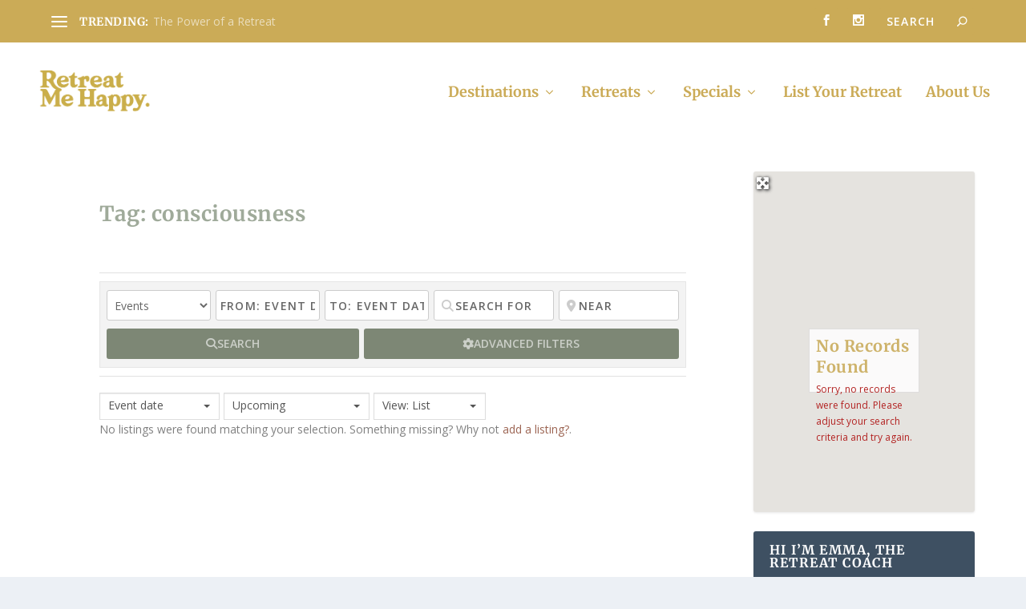

--- FILE ---
content_type: text/css
request_url: https://retreatmehappy.com/wp-content/themes/ChildTheme/style.css?ver=4.27.4
body_size: -6
content:
/*
Theme Name:   ChildTheme
Description:  Write here a brief description about your child-theme
Author:       Sarah
Author URL:   https://box5893.temp.domains/~retreax3
Template:     Extra
Version:      1.0
License:      GNU General Public License v2 or later
License URI:  http://www.gnu.org/licenses/gpl-2.0.html
Text Domain:  ChildTheme
*/

/* Write here your own personal stylesheet */
